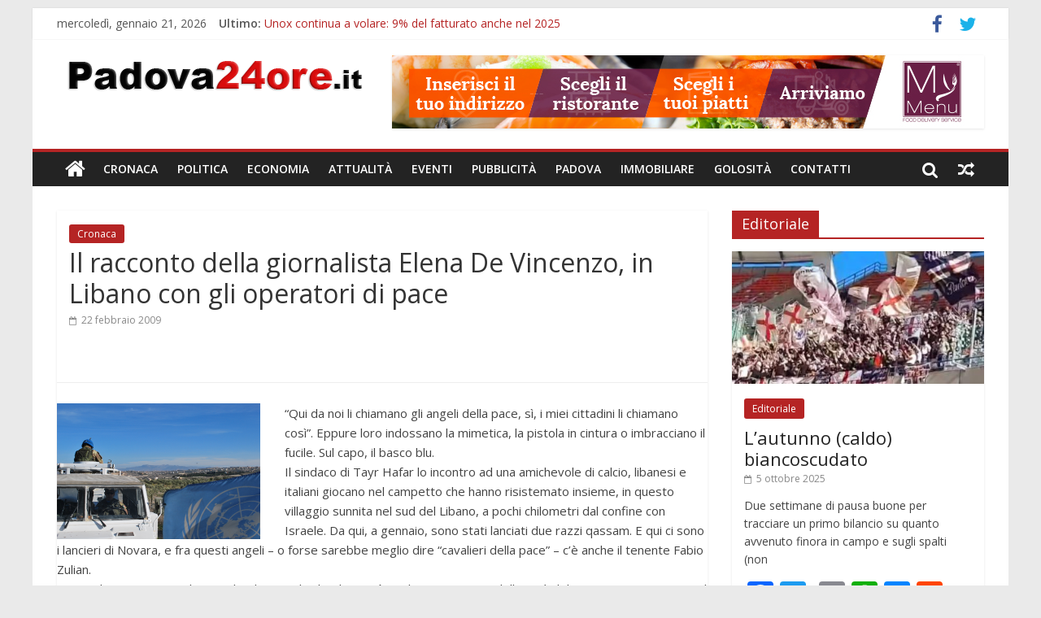

--- FILE ---
content_type: text/html; charset=UTF-8
request_url: https://www.padova24ore.it/il-racconto-della-giornalista-elena-de-vincenzo-in-libano-con-gli-operatori-di-pace/
body_size: 13290
content:
<!DOCTYPE html>
<html lang="it-IT" prefix="og: http://ogp.me/ns#">
<head>
<meta charset="UTF-8" />
<meta name="viewport" content="width=device-width, initial-scale=1">
<link rel="profile" href="https://gmpg.org/xfn/11" />
<link rel="pingback" href="https://www.padova24ore.it/xmlrpc.php" />
<meta name="ga-site-verification" content="LBPTxi33jjObT0TMJYGGIUl1" />
<title>Il racconto della giornalista Elena De Vincenzo, in Libano con gli operatori di pace - Padova24Ore</title>

<!-- This site is optimized with the Yoast SEO plugin v5.5.1 - https://yoast.com/wordpress/plugins/seo/ -->
<link rel="canonical" href="https://www.padova24ore.it/il-racconto-della-giornalista-elena-de-vincenzo-in-libano-con-gli-operatori-di-pace/" />
<meta property="og:locale" content="it_IT" />
<meta property="og:type" content="article" />
<meta property="og:title" content="Il racconto della giornalista Elena De Vincenzo, in Libano con gli operatori di pace - Padova24Ore" />
<meta property="og:description" content="“Qui da noi li chiamano gli angeli della pace, sì, i miei cittadini li chiamano così”. Eppure loro indossano la" />
<meta property="og:url" content="https://www.padova24ore.it/il-racconto-della-giornalista-elena-de-vincenzo-in-libano-con-gli-operatori-di-pace/" />
<meta property="og:site_name" content="Padova24Ore" />
<meta property="article:section" content="Cronaca" />
<meta property="article:published_time" content="2009-02-22T08:56:36+01:00" />
<meta property="og:image" content="https://www.padova24ore.it/wp-content/uploads/2008/12/brigata%20pozzuolo%20del%20friuli.jpg" />
<meta property="og:image:secure_url" content="https://www.padova24ore.it/wp-content/uploads/2008/12/brigata%20pozzuolo%20del%20friuli.jpg" />
<meta property="og:image:width" content="3872" />
<meta property="og:image:height" content="2592" />
<meta name="twitter:card" content="summary" />
<meta name="twitter:description" content="“Qui da noi li chiamano gli angeli della pace, sì, i miei cittadini li chiamano così”. Eppure loro indossano la" />
<meta name="twitter:title" content="Il racconto della giornalista Elena De Vincenzo, in Libano con gli operatori di pace - Padova24Ore" />
<meta name="twitter:image" content="https://www.padova24ore.it/wp-content/uploads/2008/12/brigata%20pozzuolo%20del%20friuli.jpg" />
<script type='application/ld+json'>{"@context":"http:\/\/schema.org","@type":"WebSite","@id":"#website","url":"https:\/\/www.padova24ore.it\/","name":"Padova24Ore","potentialAction":{"@type":"SearchAction","target":"https:\/\/www.padova24ore.it\/?s={search_term_string}","query-input":"required name=search_term_string"}}</script>
<!-- / Yoast SEO plugin. -->

<link rel='dns-prefetch' href='//fonts.googleapis.com' />
<link rel='dns-prefetch' href='//s.w.org' />
<link rel="alternate" type="application/rss+xml" title="Padova24Ore &raquo; Feed" href="https://www.padova24ore.it/feed/" />
		<script type="text/javascript">
			window._wpemojiSettings = {"baseUrl":"https:\/\/s.w.org\/images\/core\/emoji\/2.3\/72x72\/","ext":".png","svgUrl":"https:\/\/s.w.org\/images\/core\/emoji\/2.3\/svg\/","svgExt":".svg","source":{"concatemoji":"https:\/\/www.padova24ore.it\/wp-includes\/js\/wp-emoji-release.min.js?ver=4.8.2"}};
			!function(a,b,c){function d(a){var b,c,d,e,f=String.fromCharCode;if(!k||!k.fillText)return!1;switch(k.clearRect(0,0,j.width,j.height),k.textBaseline="top",k.font="600 32px Arial",a){case"flag":return k.fillText(f(55356,56826,55356,56819),0,0),b=j.toDataURL(),k.clearRect(0,0,j.width,j.height),k.fillText(f(55356,56826,8203,55356,56819),0,0),c=j.toDataURL(),b!==c&&(k.clearRect(0,0,j.width,j.height),k.fillText(f(55356,57332,56128,56423,56128,56418,56128,56421,56128,56430,56128,56423,56128,56447),0,0),b=j.toDataURL(),k.clearRect(0,0,j.width,j.height),k.fillText(f(55356,57332,8203,56128,56423,8203,56128,56418,8203,56128,56421,8203,56128,56430,8203,56128,56423,8203,56128,56447),0,0),c=j.toDataURL(),b!==c);case"emoji4":return k.fillText(f(55358,56794,8205,9794,65039),0,0),d=j.toDataURL(),k.clearRect(0,0,j.width,j.height),k.fillText(f(55358,56794,8203,9794,65039),0,0),e=j.toDataURL(),d!==e}return!1}function e(a){var c=b.createElement("script");c.src=a,c.defer=c.type="text/javascript",b.getElementsByTagName("head")[0].appendChild(c)}var f,g,h,i,j=b.createElement("canvas"),k=j.getContext&&j.getContext("2d");for(i=Array("flag","emoji4"),c.supports={everything:!0,everythingExceptFlag:!0},h=0;h<i.length;h++)c.supports[i[h]]=d(i[h]),c.supports.everything=c.supports.everything&&c.supports[i[h]],"flag"!==i[h]&&(c.supports.everythingExceptFlag=c.supports.everythingExceptFlag&&c.supports[i[h]]);c.supports.everythingExceptFlag=c.supports.everythingExceptFlag&&!c.supports.flag,c.DOMReady=!1,c.readyCallback=function(){c.DOMReady=!0},c.supports.everything||(g=function(){c.readyCallback()},b.addEventListener?(b.addEventListener("DOMContentLoaded",g,!1),a.addEventListener("load",g,!1)):(a.attachEvent("onload",g),b.attachEvent("onreadystatechange",function(){"complete"===b.readyState&&c.readyCallback()})),f=c.source||{},f.concatemoji?e(f.concatemoji):f.wpemoji&&f.twemoji&&(e(f.twemoji),e(f.wpemoji)))}(window,document,window._wpemojiSettings);
		</script>
		<style type="text/css">
img.wp-smiley,
img.emoji {
	display: inline !important;
	border: none !important;
	box-shadow: none !important;
	height: 1em !important;
	width: 1em !important;
	margin: 0 .07em !important;
	vertical-align: -0.1em !important;
	background: none !important;
	padding: 0 !important;
}
</style>
<link rel='stylesheet' id='contact-form-7-css'  href='https://www.padova24ore.it/wp-content/plugins/contact-form-7/includes/css/styles.css?ver=4.9' type='text/css' media='all' />
<link rel='stylesheet' id='gglcptch-css'  href='https://www.padova24ore.it/wp-content/plugins/google-captcha/css/gglcptch.css?ver=1.31' type='text/css' media='all' />
<link rel='stylesheet' id='colormag_google_fonts-css'  href='//fonts.googleapis.com/css?family=Open+Sans%3A400%2C600&#038;ver=4.8.2' type='text/css' media='all' />
<link rel='stylesheet' id='colormag_style-css'  href='https://www.padova24ore.it/wp-content/themes/colormag/style.css?ver=4.8.2' type='text/css' media='all' />
<link rel='stylesheet' id='colormag-fontawesome-css'  href='https://www.padova24ore.it/wp-content/themes/colormag/fontawesome/css/font-awesome.css?ver=4.2.1' type='text/css' media='all' />
<link rel='stylesheet' id='colormag-featured-image-popup-css-css'  href='https://www.padova24ore.it/wp-content/themes/colormag/js/magnific-popup/magnific-popup.css?ver=20150310' type='text/css' media='all' />
<link rel='stylesheet' id='A2A_SHARE_SAVE-css'  href='https://www.padova24ore.it/wp-content/plugins/add-to-any/addtoany.min.css?ver=1.14' type='text/css' media='all' />
<script type='text/javascript' src='https://www.padova24ore.it/wp-includes/js/jquery/jquery.js?ver=1.12.4'></script>
<script type='text/javascript' src='https://www.padova24ore.it/wp-includes/js/jquery/jquery-migrate.min.js?ver=1.4.1'></script>
<script type='text/javascript' src='https://www.padova24ore.it/wp-content/plugins/add-to-any/addtoany.min.js?ver=1.0'></script>
<script type='text/javascript' src='https://www.padova24ore.it/wp-content/themes/colormag/js/colormag-custom.js?ver=4.8.2'></script>
<!--[if lte IE 8]>
<script type='text/javascript' src='https://www.padova24ore.it/wp-content/themes/colormag/js/html5shiv.min.js?ver=4.8.2'></script>
<![endif]-->
<link rel='https://api.w.org/' href='https://www.padova24ore.it/wp-json/' />
<link rel="EditURI" type="application/rsd+xml" title="RSD" href="https://www.padova24ore.it/xmlrpc.php?rsd" />
<link rel="wlwmanifest" type="application/wlwmanifest+xml" href="https://www.padova24ore.it/wp-includes/wlwmanifest.xml" /> 
<meta name="generator" content="WordPress 4.8.2" />
<link rel='shortlink' href='https://www.padova24ore.it/?p=1226' />
<link rel="alternate" type="application/json+oembed" href="https://www.padova24ore.it/wp-json/oembed/1.0/embed?url=https%3A%2F%2Fwww.padova24ore.it%2Fil-racconto-della-giornalista-elena-de-vincenzo-in-libano-con-gli-operatori-di-pace%2F" />
<link rel="alternate" type="text/xml+oembed" href="https://www.padova24ore.it/wp-json/oembed/1.0/embed?url=https%3A%2F%2Fwww.padova24ore.it%2Fil-racconto-della-giornalista-elena-de-vincenzo-in-libano-con-gli-operatori-di-pace%2F&#038;format=xml" />

<script type="text/javascript">
var a2a_config=a2a_config||{};a2a_config.callbacks=a2a_config.callbacks||[];a2a_config.templates=a2a_config.templates||{};a2a_localize = {
	Share: "Condividi",
	Save: "Salva",
	Subscribe: "Abbonati",
	Email: "Email",
	Bookmark: "Segnalibro",
	ShowAll: "espandi",
	ShowLess: "comprimi",
	FindServices: "Trova servizi",
	FindAnyServiceToAddTo: "Trova subito un servizio da aggiungere",
	PoweredBy: "Fornito da",
	ShareViaEmail: "Share via email",
	SubscribeViaEmail: "Subscribe via email",
	BookmarkInYourBrowser: "Aggiungi ai segnalibri",
	BookmarkInstructions: "Press Ctrl+D or \u2318+D to bookmark this page",
	AddToYourFavorites: "Aggiungi ai favoriti",
	SendFromWebOrProgram: "Send from any email address or email program",
	EmailProgram: "Email program",
	More: "More&#8230;"
};

</script>
<script type="text/javascript" src="https://static.addtoany.com/menu/page.js" async="async"></script>
<meta name="generator" content="Powered by Visual Composer - drag and drop page builder for WordPress."/>
<!--[if lte IE 9]><link rel="stylesheet" type="text/css" href="https://www.padova24ore.it/wp-content/plugins/js_composer/assets/css/vc_lte_ie9.min.css" media="screen"><![endif]--><!-- Padova24Ore Internal Styles --><style type="text/css"> .colormag-button,blockquote,button,input[type=reset],input[type=button],input[type=submit]{background-color:#b52424}#site-title a,.next a:hover,.previous a:hover,.social-links i.fa:hover,a{color:#b52424}.fa.search-top:hover{background-color:#b52424}#site-navigation{border-top:4px solid #b52424}.home-icon.front_page_on,.main-navigation a:hover,.main-navigation ul li ul li a:hover,.main-navigation ul li ul li:hover>a,.main-navigation ul li.current-menu-ancestor>a,.main-navigation ul li.current-menu-item ul li a:hover,.main-navigation ul li.current-menu-item>a,.main-navigation ul li.current_page_ancestor>a,.main-navigation ul li.current_page_item>a,.main-navigation ul li:hover>a,.main-small-navigation li a:hover,.site-header .menu-toggle:hover{background-color:#b52424}.main-small-navigation .current-menu-item>a,.main-small-navigation .current_page_item>a{background:#b52424}.promo-button-area a:hover{border:2px solid #b52424;background-color:#b52424}#content .wp-pagenavi .current,#content .wp-pagenavi a:hover,.format-link .entry-content a,.pagination span{background-color:#b52424}.pagination a span:hover{color:#b52424;border-color:#b52424}#content .comments-area a.comment-edit-link:hover,#content .comments-area a.comment-permalink:hover,#content .comments-area article header cite a:hover,.comments-area .comment-author-link a:hover{color:#b52424}.comments-area .comment-author-link span{background-color:#b52424}.comment .comment-reply-link:hover,.nav-next a,.nav-previous a{color:#b52424}#secondary .widget-title{border-bottom:2px solid #b52424}#secondary .widget-title span{background-color:#b52424}.footer-widgets-area .widget-title{border-bottom:2px solid #b52424}.footer-widgets-area .widget-title span{background-color:#b52424}.footer-widgets-area a:hover{color:#b52424}.advertisement_above_footer .widget-title{border-bottom:2px solid #b52424}.advertisement_above_footer .widget-title span{background-color:#b52424}a#scroll-up i{color:#b52424}.page-header .page-title{border-bottom:2px solid #b52424}#content .post .article-content .above-entry-meta .cat-links a,.page-header .page-title span{background-color:#b52424}#content .post .article-content .entry-title a:hover,.entry-meta .byline i,.entry-meta .cat-links i,.entry-meta a,.post .entry-title a:hover,.search .entry-title a:hover{color:#b52424}.entry-meta .post-format i{background-color:#b52424}.entry-meta .comments-link a:hover,.entry-meta .edit-link a:hover,.entry-meta .posted-on a:hover,.entry-meta .tag-links a:hover,.single #content .tags a:hover{color:#b52424}.more-link,.no-post-thumbnail{background-color:#b52424}.post-box .entry-meta .cat-links a:hover,.post-box .entry-meta .posted-on a:hover,.post.post-box .entry-title a:hover{color:#b52424}.widget_featured_slider .slide-content .above-entry-meta .cat-links a{background-color:#b52424}.widget_featured_slider .slide-content .below-entry-meta .byline a:hover,.widget_featured_slider .slide-content .below-entry-meta .comments a:hover,.widget_featured_slider .slide-content .below-entry-meta .posted-on a:hover,.widget_featured_slider .slide-content .entry-title a:hover{color:#b52424}.widget_highlighted_posts .article-content .above-entry-meta .cat-links a{background-color:#b52424}.byline a:hover,.comments a:hover,.edit-link a:hover,.posted-on a:hover,.tag-links a:hover,.widget_highlighted_posts .article-content .below-entry-meta .byline a:hover,.widget_highlighted_posts .article-content .below-entry-meta .comments a:hover,.widget_highlighted_posts .article-content .below-entry-meta .posted-on a:hover,.widget_highlighted_posts .article-content .entry-title a:hover{color:#b52424}.widget_featured_posts .article-content .above-entry-meta .cat-links a{background-color:#b52424}.widget_featured_posts .article-content .entry-title a:hover{color:#b52424}.widget_featured_posts .widget-title{border-bottom:2px solid #b52424}.widget_featured_posts .widget-title span{background-color:#b52424}.related-posts-main-title .fa,.single-related-posts .article-content .entry-title a:hover{color:#b52424}@media (max-width: 768px) {.better-responsive-menu .sub-toggle{background-color:#970606}}</style>
<noscript><style type="text/css"> .wpb_animate_when_almost_visible { opacity: 1; }</style></noscript>
<script type='text/javascript'>var _gaq=_gaq||[];_gaq.push(['_setAccount','UA-5971944-1']);_gaq.push(['_trackPageview']);(function(){var ga=document.createElement('script');ga.type='text/javascript';ga.async=true;ga.src=('https:'==document.location.protocol?'https://ssl':'http://www')+'.google-analytics.com/ga.js';var s=document.getElementsByTagName('script')[0];s.parentNode.insertBefore(ga,s);})();</script>
<link href="/favicon.ico" rel="shortcut icon" type="image/vnd.microsoft.icon"/>
</head>

<body class="post-template-default single single-post postid-1226 single-format-standard wp-custom-logo  wpb-js-composer js-comp-ver-5.2.1 vc_responsive">
<div id="page" class="hfeed site">
		<header id="masthead" class="site-header clearfix">
		<div id="header-text-nav-container" class="clearfix">
                     <div class="news-bar">
               <div class="inner-wrap clearfix">
                  	<div class="date-in-header">
		mercoledì, gennaio 21, 2026	</div>

                     <div class="breaking-news">
      <strong class="breaking-news-latest">Ultimo:</strong>
      <ul class="newsticker">
               <li>
            <a href="https://www.padova24ore.it/unox-continua-volare-9-del-fatturato-anche-nel-2025/" title="Unox continua a volare: 9% del fatturato anche nel 2025">Unox continua a volare: 9% del fatturato anche nel 2025</a>
         </li>
               <li>
            <a href="https://www.padova24ore.it/si-sta-spostando-mercato-dellintrattenimento-digitale-nel-2026/" title="Dove si sta spostando il mercato dell’intrattenimento digitale nel 2026">Dove si sta spostando il mercato dell’intrattenimento digitale nel 2026</a>
         </li>
               <li>
            <a href="https://www.padova24ore.it/leccellenza-chirurgica-padova-anche-nel-2025-70mila-atti-chirurgici-un-anno/" title="L&#8217;eccellenza chirurgica è a Padova anche nel 2025: 70mila atti chirurgici in un anno">L&#8217;eccellenza chirurgica è a Padova anche nel 2025: 70mila atti chirurgici in un anno</a>
         </li>
               <li>
            <a href="https://www.padova24ore.it/le-village-by-ca-triveneto-lancia-la-call-le-start-innovative/" title="Le Village by CA Triveneto lancia la call per le start up innovative">Le Village by CA Triveneto lancia la call per le start up innovative</a>
         </li>
               <li>
            <a href="https://www.padova24ore.it/zucchetti-sbarca-al-sigep-world-rimini-prodotti-mettere-turbo-al-settore-ristorazione/" title="Zucchetti sbarca al SIGEP WORLD di Rimini con i prodotti per mettere il turbo al settore ristorazione">Zucchetti sbarca al SIGEP WORLD di Rimini con i prodotti per mettere il turbo al settore ristorazione</a>
         </li>
            </ul>
   </div>
   
                  	<div class="social-links clearfix">
		<ul>
		<li><a href="https://www.facebook.com/padova24ore/" target="_blank"><i class="fa fa-facebook"></i></a></li><li><a href="https://twitter.com/Padova24ore" ><i class="fa fa-twitter"></i></a></li>		</ul>
	</div><!-- .social-links -->
	               </div>
            </div>
         
			
			<div class="inner-wrap">

				<div id="header-text-nav-wrap" class="clearfix">
					<div id="header-left-section">
													<div id="header-logo-image">
								
								<a href="https://www.padova24ore.it/" class="custom-logo-link" rel="home" itemprop="url"><img width="390" height="50" src="https://www.padova24ore.it/wp-content/uploads/2017/09/cropped-logo.png" class="custom-logo" alt="Padova24Ore" itemprop="logo" srcset="https://www.padova24ore.it/wp-content/uploads/2017/09/cropped-logo.png 390w, https://www.padova24ore.it/wp-content/uploads/2017/09/cropped-logo-300x38.png 300w" sizes="(max-width: 390px) 100vw, 390px" /></a>							</div><!-- #header-logo-image -->
												<div id="header-text" class="screen-reader-text">
                                             <h3 id="site-title">
                           <a href="https://www.padova24ore.it/" title="Padova24Ore" rel="home">Padova24Ore</a>
                        </h3>
                     							                        <p id="site-description">Padova24Ore</p>
                     <!-- #site-description -->
						</div><!-- #header-text -->
					</div><!-- #header-left-section -->
					<div id="header-right-section">
												<div id="header-right-sidebar" class="clearfix">
						<aside id="colormag_728x90_advertisement_widget-6" class="widget widget_728x90_advertisement clearfix">
      <div class="advertisement_728x90">
         <div class="advertisement-content"><a href="https://www.mymenu.it/?utm_source=padova24ore&utm_medium=banner&utm_campaign=branding_24ore" class="single_ad_728x90" target="_blank" rel="nofollow">
                                    <img src="https://www.padova24ore.it/wp-content/uploads/2017/09/728X90.jpg" width="728" height="90" alt="">
                           </a></div>      </div>
      </aside>						</div>
									    	</div><!-- #header-right-section -->

			   </div><!-- #header-text-nav-wrap -->

			</div><!-- .inner-wrap -->

			
			<nav id="site-navigation" class="main-navigation clearfix" role="navigation">
				<div class="inner-wrap clearfix">
					                  <div class="home-icon">
                     <a href="https://www.padova24ore.it/" title="Padova24Ore"><i class="fa fa-home"></i></a>
                  </div>
                                 <h4 class="menu-toggle"></h4>
               <div class="menu-primary-container"><ul id="menu-primary" class="menu"><li id="menu-item-16132" class="menu-item menu-item-type-taxonomy menu-item-object-category current-post-ancestor current-menu-parent current-post-parent menu-item-16132"><a href="https://www.padova24ore.it/category/cronaca/">Cronaca</a></li>
<li id="menu-item-16133" class="menu-item menu-item-type-taxonomy menu-item-object-category menu-item-16133"><a href="https://www.padova24ore.it/category/politica/">Politica</a></li>
<li id="menu-item-16134" class="menu-item menu-item-type-taxonomy menu-item-object-category menu-item-16134"><a href="https://www.padova24ore.it/category/economia/">Economia</a></li>
<li id="menu-item-16135" class="menu-item menu-item-type-taxonomy menu-item-object-category menu-item-16135"><a href="https://www.padova24ore.it/category/attualita/">Attualità</a></li>
<li id="menu-item-16136" class="menu-item menu-item-type-taxonomy menu-item-object-category menu-item-16136"><a href="https://www.padova24ore.it/category/eventi/">Eventi</a></li>
<li id="menu-item-16137" class="menu-item menu-item-type-taxonomy menu-item-object-category menu-item-16137"><a href="https://www.padova24ore.it/category/pubblicita/">Pubblicità</a></li>
<li id="menu-item-16138" class="menu-item menu-item-type-taxonomy menu-item-object-category menu-item-16138"><a href="https://www.padova24ore.it/category/succede-a-padova/">Padova</a></li>
<li id="menu-item-16139" class="menu-item menu-item-type-taxonomy menu-item-object-category menu-item-16139"><a href="https://www.padova24ore.it/category/immobiliare/">Immobiliare</a></li>
<li id="menu-item-16140" class="menu-item menu-item-type-taxonomy menu-item-object-category menu-item-16140"><a href="https://www.padova24ore.it/category/golosita/">Golosità</a></li>
<li id="menu-item-16148" class="menu-item menu-item-type-post_type menu-item-object-page menu-item-16148"><a href="https://www.padova24ore.it/contatti/">Contatti</a></li>
</ul></div>                                    <div class="random-post">
               <a href="https://www.padova24ore.it/chirurgia-ortopedica-e-riabilitazione-d-eccellenza-a-villa-maria-di-padova-esperti-in-visita-dalla-russia-per-una-collaborazione-internazionale/" title="Leggi un articolo casuale"><i class="fa fa-random"></i></a>
         </div>
                                                   <i class="fa fa-search search-top"></i>
                  <div class="search-form-top">
                     <form action="https://www.padova24ore.it/" class="search-form searchform clearfix" method="get">
   <div class="search-wrap">
      <input type="text" placeholder="Cerca" class="s field" name="s">
      <button class="search-icon" type="submit"></button>
   </div>
</form><!-- .searchform -->                  </div>
               				</div>
			</nav>

		</div><!-- #header-text-nav-container -->

		
	</header>
			<div id="main" class="clearfix">
		<div class="inner-wrap clearfix">
	
	<div id="primary">
		<div id="content" class="clearfix">

			
				
<article id="post-1226" class="post-1226 post type-post status-publish format-standard has-post-thumbnail hentry category-cronaca">
		
	
	<div class="article-content clearfix">

	   	
	   <div class="above-entry-meta"><span class="cat-links"><a href="https://www.padova24ore.it/category/cronaca/"  rel="category tag">Cronaca</a>&nbsp;</span></div>	
	        <header class="entry-header">
		   		<h1 class="entry-title">
		   			Il racconto della giornalista Elena De Vincenzo, in Libano con gli operatori di pace		   		</h1>
		   	</header>
	   	<div class="below-entry-meta">
      <span class="posted-on"><a href="https://www.padova24ore.it/il-racconto-della-giornalista-elena-de-vincenzo-in-libano-con-gli-operatori-di-pace/" title="8:56" rel="bookmark"><i class="fa fa-calendar-o"></i> <time class="entry-date published" datetime="2009-02-22T08:56:36+00:00">22 febbraio 2009</time></a></span>


      </div>	</div>
	
      
   		   
		<div class="clearfix" style="border-top: 1px solid #eee; margin-top: 30px;">
			&nbsp;
		</div>
   	

   	<div class="entry-content clearfix">
   		<p><img class="caption alignleft size-full wp-image-761" src="https://www.padova24ore.it/wp-content/uploads/2008/12/brigata%20pozzuolo%20del%20friuli.jpg" border="0" width="250" align="left" />“Qui da noi li chiamano gli angeli della pace, sì, i miei cittadini li chiamano così”. Eppure loro indossano la mimetica, la pistola in cintura o imbracciano il fucile. Sul capo, il basco blu. <br />Il sindaco di Tayr Hafar lo incontro ad una amichevole di calcio, libanesi e italiani giocano nel campetto che hanno risistemato insieme, in questo villaggio sunnita nel sud del Libano, a pochi chilometri dal confine con Israele. Da qui, a gennaio, sono stati lanciati due razzi qassam. E qui ci sono i lancieri di Novara, e fra questi angeli – o forse sarebbe meglio dire “cavalieri della pace” – c’è anche il tenente Fabio Zulian. <br />“De Padova”, mi risponde sorridendo quando chiedo se c’è qualcuno originario della città del Santo. L’esercitazione al poligono è finita, si può parlare. Fabio Zulian qui in Libano è direttore dello sgombero, deve accertarsi che quando si spara non ci sia nessun pericolo. “Fino ad ora è andato tutto bene, non si sono mai verificate situazioni a rischio”.<br />Guardando verso il poligono, a destra c’è Israele, lì, a pochi chilometri, dietro c’è l’azzurro del Mediterraneo. <br />Lungo le strade libanesi vecchi cannoni puntano verso lo stato confinante.<br />I lancieri sono custodi di un equilibrio sottile, garanti dell’imparzialità: Libano e Israele devono rispettare “i patti”. La tensione, lì al confine, la si avverte anche se sembra tutto tranquillo, anche se ancora – succederà 24 ore dopo &#8211; non sono stati lanciati razzi da un campo di banane lungo la cluster road (la strada delle mine); la tensione, lì al confine, passa fra le dita, nello spazio fra il pulsante rec della telecamera e la pelle; la si avverte se c’è il sole, se piove, se il cielo sembra incupirsi e poi invece esplode con la luce di un sole caldo e accecante.<br />“Il rientro dalla mia famiglia – mi spiega Fabio – è bellissimo, ma anche un po’ difficile, nel senso che devo come riadattarmi. E’ difficile anche per chi mi sta accanto, la missione la fa anche mia moglie.” Fabio ha 26 anni, ed è alla sua seconda esperienza in Libano, la prima nel 2006. “Quando sono tornato in Libano, alla fine di ottobre, ho subito notato che c’è molta meno distruzione; i libanesi sono un popolo intraprendente, e beh, sì, in questo mi ricordano un po’ i veneti, non se ne stanno certo con le mani in mano. Molti si sono ricostruiti la loro casa, lavoratori, come noi veneti”. Nelle sue parole c’è una punta di dolce orgoglio.<br />“Adesso ci sono dei veri e propri rapporti con la popolazione, spesso ci ringraziano.” <br />Il sindaco di Tayr Hafar magari faceva un po’ “il politico”, magari esagerava definendo i lancieri “angeli di pace”.. magari no.<br />Il contatto umano, i buoni rapporti con la popolazione, sono da sempre una caratteristica del nostro esercito. Una caratteristica che qui nel sector west del Libano del sud sembra esprimersi con chiarezza.<br />“Cosa ti porterai nel cuore quando tornerai in Veneto?”, chiedo a Fabio. “Beh, a casa mi porto i paesaggi del Libano, il mare.. eh, è bellissimo, da noi non è proprio così.. anche se da noi ci sono tantissime cose stupende che mi mancano.. E poi sì, sicuramente, quello che mi resterà sarà il rapporto positivo con la gente, il rapporto di fiducia che si è creato con i locali.”<br />Magari il sindaco di Tayr ha esagerato.. magari no.</p>
<p><a class="caption" href="http://www.youreporter.it/video_Razzi_su_Israele_reportage_esclusivo" target="_blank">Guarda il video di una operazione di bonifica da razzi sparati contro Israele</a></p>
<div class="addtoany_share_save_container addtoany_content_bottom"><div class="a2a_kit a2a_kit_size_32 addtoany_list" data-a2a-url="https://www.padova24ore.it/il-racconto-della-giornalista-elena-de-vincenzo-in-libano-con-gli-operatori-di-pace/" data-a2a-title="Il racconto della giornalista Elena De Vincenzo, in Libano con gli operatori di pace"><a class="a2a_button_facebook" href="https://www.addtoany.com/add_to/facebook?linkurl=https%3A%2F%2Fwww.padova24ore.it%2Fil-racconto-della-giornalista-elena-de-vincenzo-in-libano-con-gli-operatori-di-pace%2F&amp;linkname=Il%20racconto%20della%20giornalista%20Elena%20De%20Vincenzo%2C%20in%20Libano%20con%20gli%20operatori%20di%20pace" title="Facebook" rel="nofollow noopener" target="_blank"></a><a class="a2a_button_twitter" href="https://www.addtoany.com/add_to/twitter?linkurl=https%3A%2F%2Fwww.padova24ore.it%2Fil-racconto-della-giornalista-elena-de-vincenzo-in-libano-con-gli-operatori-di-pace%2F&amp;linkname=Il%20racconto%20della%20giornalista%20Elena%20De%20Vincenzo%2C%20in%20Libano%20con%20gli%20operatori%20di%20pace" title="Twitter" rel="nofollow noopener" target="_blank"></a><a class="a2a_button_google_plus" href="https://www.addtoany.com/add_to/google_plus?linkurl=https%3A%2F%2Fwww.padova24ore.it%2Fil-racconto-della-giornalista-elena-de-vincenzo-in-libano-con-gli-operatori-di-pace%2F&amp;linkname=Il%20racconto%20della%20giornalista%20Elena%20De%20Vincenzo%2C%20in%20Libano%20con%20gli%20operatori%20di%20pace" title="Google+" rel="nofollow noopener" target="_blank"></a><a class="a2a_button_email" href="https://www.addtoany.com/add_to/email?linkurl=https%3A%2F%2Fwww.padova24ore.it%2Fil-racconto-della-giornalista-elena-de-vincenzo-in-libano-con-gli-operatori-di-pace%2F&amp;linkname=Il%20racconto%20della%20giornalista%20Elena%20De%20Vincenzo%2C%20in%20Libano%20con%20gli%20operatori%20di%20pace" title="Email" rel="nofollow noopener" target="_blank"></a><a class="a2a_button_whatsapp" href="https://www.addtoany.com/add_to/whatsapp?linkurl=https%3A%2F%2Fwww.padova24ore.it%2Fil-racconto-della-giornalista-elena-de-vincenzo-in-libano-con-gli-operatori-di-pace%2F&amp;linkname=Il%20racconto%20della%20giornalista%20Elena%20De%20Vincenzo%2C%20in%20Libano%20con%20gli%20operatori%20di%20pace" title="WhatsApp" rel="nofollow noopener" target="_blank"></a><a class="a2a_button_facebook_messenger" href="https://www.addtoany.com/add_to/facebook_messenger?linkurl=https%3A%2F%2Fwww.padova24ore.it%2Fil-racconto-della-giornalista-elena-de-vincenzo-in-libano-con-gli-operatori-di-pace%2F&amp;linkname=Il%20racconto%20della%20giornalista%20Elena%20De%20Vincenzo%2C%20in%20Libano%20con%20gli%20operatori%20di%20pace" title="Facebook Messenger" rel="nofollow noopener" target="_blank"></a><a class="a2a_button_reddit" href="https://www.addtoany.com/add_to/reddit?linkurl=https%3A%2F%2Fwww.padova24ore.it%2Fil-racconto-della-giornalista-elena-de-vincenzo-in-libano-con-gli-operatori-di-pace%2F&amp;linkname=Il%20racconto%20della%20giornalista%20Elena%20De%20Vincenzo%2C%20in%20Libano%20con%20gli%20operatori%20di%20pace" title="Reddit" rel="nofollow noopener" target="_blank"></a><a class="a2a_button_linkedin" href="https://www.addtoany.com/add_to/linkedin?linkurl=https%3A%2F%2Fwww.padova24ore.it%2Fil-racconto-della-giornalista-elena-de-vincenzo-in-libano-con-gli-operatori-di-pace%2F&amp;linkname=Il%20racconto%20della%20giornalista%20Elena%20De%20Vincenzo%2C%20in%20Libano%20con%20gli%20operatori%20di%20pace" title="LinkedIn" rel="nofollow noopener" target="_blank"></a><a class="a2a_dd addtoany_share_save" href="https://www.addtoany.com/share"></a></div></div>   	</div>


	</article>
			
		</div><!-- #content -->

      
		<ul class="default-wp-page clearfix">
			<li class="previous"><a href="https://www.padova24ore.it/la-famiglia-squarise-chiede-aiuto-allo-stato-per-il-processo-contro-qel-gordoq/" rel="prev"><span class="meta-nav">&larr;</span> La famiglia Squarise chiede aiuto allo Stato per il processo contro &#8220;el gordo&#8221;</a></li>
			<li class="next"><a href="https://www.padova24ore.it/tempo-di-essere-madri-raccolta-firme-oggi-a-padova/" rel="next">Tempo di essere madri. Raccolta firme oggi a Padova <span class="meta-nav">&rarr;</span></a></li>
		</ul>
	
      
      

<h4 class="related-posts-main-title"><i class="fa fa-thumbs-up"></i><span>Potrebbe anche interessarti</span></h4>

<div class="related-posts clearfix">

      <div class="single-related-posts">

               <div class="related-posts-thumbnail">
            <a href="https://www.padova24ore.it/debiti-qpensiamo-a-tutto-noiq-e-gli-fanno-firmare-20mila-euro-di-cambiali/" title="Debiti? &#8220;Pensiamo a tutto noi&#8221; e gli fanno firmare 20mila euro di cambiali">
               <img width="390" height="205" src="https://www.padova24ore.it/wp-content/uploads/2012/11/federcontribuenti agenzia debiti2-390x205.jpg" class="attachment-colormag-featured-post-medium size-colormag-featured-post-medium wp-post-image" alt="" />            </a>
         </div>
      
      <div class="article-content">

         <h3 class="entry-title">
            <a href="https://www.padova24ore.it/debiti-qpensiamo-a-tutto-noiq-e-gli-fanno-firmare-20mila-euro-di-cambiali/" rel="bookmark" title="Debiti? &#8220;Pensiamo a tutto noi&#8221; e gli fanno firmare 20mila euro di cambiali">Debiti? &#8220;Pensiamo a tutto noi&#8221; e gli fanno firmare 20mila euro di cambiali</a>
         </h3><!--/.post-title-->

         <div class="below-entry-meta">
            <span class="posted-on"><a href="https://www.padova24ore.it/debiti-qpensiamo-a-tutto-noiq-e-gli-fanno-firmare-20mila-euro-di-cambiali/" title="15:06" rel="bookmark"><i class="fa fa-calendar-o"></i> <time class="entry-date published" datetime="2012-11-22T15:06:17+00:00">22 novembre 2012</time></a></span>           
         </div>

      </div>

   </div><!--/.related-->
      <div class="single-related-posts">

               <div class="related-posts-thumbnail">
            <a href="https://www.padova24ore.it/elezioni-politiche-2018-alle-19-affluenza-poco-superiore-al-60-code-macchia-leopardo-ai-seggi/" title="Elezioni politiche 2018: alle 19 affluenza di poco superiore al 60%. Code a macchia di leopardo ai seggi">
               <img width="390" height="205" src="https://www.padova24ore.it/wp-content/uploads/2017/10/voto_morti-390x205.jpg" class="attachment-colormag-featured-post-medium size-colormag-featured-post-medium wp-post-image" alt="" />            </a>
         </div>
      
      <div class="article-content">

         <h3 class="entry-title">
            <a href="https://www.padova24ore.it/elezioni-politiche-2018-alle-19-affluenza-poco-superiore-al-60-code-macchia-leopardo-ai-seggi/" rel="bookmark" title="Elezioni politiche 2018: alle 19 affluenza di poco superiore al 60%. Code a macchia di leopardo ai seggi">Elezioni politiche 2018: alle 19 affluenza di poco superiore al 60%. Code a macchia di leopardo ai seggi</a>
         </h3><!--/.post-title-->

         <div class="below-entry-meta">
            <span class="posted-on"><a href="https://www.padova24ore.it/elezioni-politiche-2018-alle-19-affluenza-poco-superiore-al-60-code-macchia-leopardo-ai-seggi/" title="19:15" rel="bookmark"><i class="fa fa-calendar-o"></i> <time class="entry-date published" datetime="2018-03-04T19:15:53+00:00">4 marzo 2018</time></a></span>           
         </div>

      </div>

   </div><!--/.related-->
      <div class="single-related-posts">

               <div class="related-posts-thumbnail">
            <a href="https://www.padova24ore.it/nuovo-centro-commerciale-a-due-carrare-ovvero-si-fa-presto-a-dire-no-a-tutto-quando-sei-un-pensionato-d-oro-e-la-nostalgia-del-filo-in-stalla-ti-viene-alla-guida-del-suv-full-optional/" title="Nuovo centro commerciale a Due Carrare: ovvero si fa presto a dire no a tutto quando sei un pensionato d&#8217;oro (e la nostalgia del filò in stalla ti viene alla guida del Suv full optional)">
               <img width="390" height="205" src="https://www.padova24ore.it/wp-content/uploads/2017/08/centro_commerciale_due_carrare_convegno-390x205.jpg" class="attachment-colormag-featured-post-medium size-colormag-featured-post-medium wp-post-image" alt="" />            </a>
         </div>
      
      <div class="article-content">

         <h3 class="entry-title">
            <a href="https://www.padova24ore.it/nuovo-centro-commerciale-a-due-carrare-ovvero-si-fa-presto-a-dire-no-a-tutto-quando-sei-un-pensionato-d-oro-e-la-nostalgia-del-filo-in-stalla-ti-viene-alla-guida-del-suv-full-optional/" rel="bookmark" title="Nuovo centro commerciale a Due Carrare: ovvero si fa presto a dire no a tutto quando sei un pensionato d&#8217;oro (e la nostalgia del filò in stalla ti viene alla guida del Suv full optional)">Nuovo centro commerciale a Due Carrare: ovvero si fa presto a dire no a tutto quando sei un pensionato d&#8217;oro (e la nostalgia del filò in stalla ti viene alla guida del Suv full optional)</a>
         </h3><!--/.post-title-->

         <div class="below-entry-meta">
            <span class="posted-on"><a href="https://www.padova24ore.it/nuovo-centro-commerciale-a-due-carrare-ovvero-si-fa-presto-a-dire-no-a-tutto-quando-sei-un-pensionato-d-oro-e-la-nostalgia-del-filo-in-stalla-ti-viene-alla-guida-del-suv-full-optional/" title="16:47" rel="bookmark"><i class="fa fa-calendar-o"></i> <time class="entry-date published" datetime="2017-08-25T16:47:32+00:00">25 agosto 2017</time></a></span>           
         </div>

      </div>

   </div><!--/.related-->
   
</div><!--/.post-related-->


      
	</div><!-- #primary -->

	
<div id="secondary">
			
		<aside id="colormag_featured_posts_vertical_widget-1" class="widget widget_featured_posts widget_featured_posts_vertical widget_featured_meta clearfix">      <h3 class="widget-title" style="border-bottom-color:;"><span style="background-color:;">Editoriale</span></h3>                                 <div class="first-post">               <div class="single-article clearfix">
                  <figure><a href="https://www.padova24ore.it/lautunno-caldo-biancoscudato/" title="L&#8217;autunno (caldo) biancoscudato"><img width="390" height="205" src="https://www.padova24ore.it/wp-content/uploads/2025/10/biancoscudati-bari-390x205.jpg" class="attachment-colormag-featured-post-medium size-colormag-featured-post-medium wp-post-image" alt="L&#8217;autunno (caldo) biancoscudato" title="L&#8217;autunno (caldo) biancoscudato" /></a></figure>                  <div class="article-content">
                     <div class="above-entry-meta"><span class="cat-links"><a href="https://www.padova24ore.it/category/editoriale/"  rel="category tag">Editoriale</a>&nbsp;</span></div>                     <h3 class="entry-title">
                        <a href="https://www.padova24ore.it/lautunno-caldo-biancoscudato/" title="L&#8217;autunno (caldo) biancoscudato">L&#8217;autunno (caldo) biancoscudato</a>
                     </h3>
                     <div class="below-entry-meta">
                        <span class="posted-on"><a href="https://www.padova24ore.it/lautunno-caldo-biancoscudato/" title="17:52" rel="bookmark"><i class="fa fa-calendar-o"></i> <time class="entry-date published" datetime="2025-10-05T17:52:57+00:00">5 ottobre 2025</time></a></span>                     </div>
                                          <div class="entry-content">
                        <p>Due settimane di pausa buone per tracciare un primo bilancio su quanto avvenuto finora in campo e sugli spalti (non</p>
<div class="addtoany_share_save_container addtoany_content_bottom"><div class="a2a_kit a2a_kit_size_32 addtoany_list" data-a2a-url="https://www.padova24ore.it/lautunno-caldo-biancoscudato/" data-a2a-title="L’autunno (caldo) biancoscudato"><a class="a2a_button_facebook" href="https://www.addtoany.com/add_to/facebook?linkurl=https%3A%2F%2Fwww.padova24ore.it%2Flautunno-caldo-biancoscudato%2F&amp;linkname=L%E2%80%99autunno%20%28caldo%29%20biancoscudato" title="Facebook" rel="nofollow noopener" target="_blank"></a><a class="a2a_button_twitter" href="https://www.addtoany.com/add_to/twitter?linkurl=https%3A%2F%2Fwww.padova24ore.it%2Flautunno-caldo-biancoscudato%2F&amp;linkname=L%E2%80%99autunno%20%28caldo%29%20biancoscudato" title="Twitter" rel="nofollow noopener" target="_blank"></a><a class="a2a_button_google_plus" href="https://www.addtoany.com/add_to/google_plus?linkurl=https%3A%2F%2Fwww.padova24ore.it%2Flautunno-caldo-biancoscudato%2F&amp;linkname=L%E2%80%99autunno%20%28caldo%29%20biancoscudato" title="Google+" rel="nofollow noopener" target="_blank"></a><a class="a2a_button_email" href="https://www.addtoany.com/add_to/email?linkurl=https%3A%2F%2Fwww.padova24ore.it%2Flautunno-caldo-biancoscudato%2F&amp;linkname=L%E2%80%99autunno%20%28caldo%29%20biancoscudato" title="Email" rel="nofollow noopener" target="_blank"></a><a class="a2a_button_whatsapp" href="https://www.addtoany.com/add_to/whatsapp?linkurl=https%3A%2F%2Fwww.padova24ore.it%2Flautunno-caldo-biancoscudato%2F&amp;linkname=L%E2%80%99autunno%20%28caldo%29%20biancoscudato" title="WhatsApp" rel="nofollow noopener" target="_blank"></a><a class="a2a_button_facebook_messenger" href="https://www.addtoany.com/add_to/facebook_messenger?linkurl=https%3A%2F%2Fwww.padova24ore.it%2Flautunno-caldo-biancoscudato%2F&amp;linkname=L%E2%80%99autunno%20%28caldo%29%20biancoscudato" title="Facebook Messenger" rel="nofollow noopener" target="_blank"></a><a class="a2a_button_reddit" href="https://www.addtoany.com/add_to/reddit?linkurl=https%3A%2F%2Fwww.padova24ore.it%2Flautunno-caldo-biancoscudato%2F&amp;linkname=L%E2%80%99autunno%20%28caldo%29%20biancoscudato" title="Reddit" rel="nofollow noopener" target="_blank"></a><a class="a2a_button_linkedin" href="https://www.addtoany.com/add_to/linkedin?linkurl=https%3A%2F%2Fwww.padova24ore.it%2Flautunno-caldo-biancoscudato%2F&amp;linkname=L%E2%80%99autunno%20%28caldo%29%20biancoscudato" title="LinkedIn" rel="nofollow noopener" target="_blank"></a><a class="a2a_dd addtoany_share_save" href="https://www.addtoany.com/share"></a></div></div>                     </div>
                                       </div>

               </div>
            </div>                                 <div class="following-post">               <div class="single-article clearfix">
                  <figure><a href="https://www.padova24ore.it/dal-saleri-al-castellani-quattro-mesi-speranze-silenzi-un-mercato-indecifrabile-forza-padova-davide-dattino/" title="Dal Saleri al Castellani: quattro mesi di speranze, silenzi e un mercato indecifrabile. Il Forza Padova di Davide D&#8217;Attino"><img width="130" height="90" src="https://www.padova24ore.it/wp-content/uploads/2025/08/padova-servizio-chiavi-130x90.jpg" class="attachment-colormag-featured-post-small size-colormag-featured-post-small wp-post-image" alt="Dal Saleri al Castellani: quattro mesi di speranze, silenzi e un mercato indecifrabile. Il Forza Padova di Davide D&#8217;Attino" title="Dal Saleri al Castellani: quattro mesi di speranze, silenzi e un mercato indecifrabile. Il Forza Padova di Davide D&#8217;Attino" srcset="https://www.padova24ore.it/wp-content/uploads/2025/08/padova-servizio-chiavi-130x90.jpg 130w, https://www.padova24ore.it/wp-content/uploads/2025/08/padova-servizio-chiavi-392x272.jpg 392w" sizes="(max-width: 130px) 100vw, 130px" /></a></figure>                  <div class="article-content">
                     <div class="above-entry-meta"><span class="cat-links"><a href="https://www.padova24ore.it/category/editoriale/"  rel="category tag">Editoriale</a>&nbsp;</span></div>                     <h3 class="entry-title">
                        <a href="https://www.padova24ore.it/dal-saleri-al-castellani-quattro-mesi-speranze-silenzi-un-mercato-indecifrabile-forza-padova-davide-dattino/" title="Dal Saleri al Castellani: quattro mesi di speranze, silenzi e un mercato indecifrabile. Il Forza Padova di Davide D&#8217;Attino">Dal Saleri al Castellani: quattro mesi di speranze, silenzi e un mercato indecifrabile. Il Forza Padova di Davide D&#8217;Attino</a>
                     </h3>
                     <div class="below-entry-meta">
                        <span class="posted-on"><a href="https://www.padova24ore.it/dal-saleri-al-castellani-quattro-mesi-speranze-silenzi-un-mercato-indecifrabile-forza-padova-davide-dattino/" title="7:33" rel="bookmark"><i class="fa fa-calendar-o"></i> <time class="entry-date published" datetime="2025-08-22T07:33:18+00:00">22 agosto 2025</time></a></span>                     </div>
                                       </div>

               </div>
                                                            <div class="single-article clearfix">
                  <figure><a href="https://www.padova24ore.it/padova-vicenza-amaro-biancoscudati-al-primo-turno-coppa-italia-2-0/" title="Padova &#8211; Vicenza amaro per i biancoscudati: fuori al primo turno di Coppa Italia per 2 a 0"><img width="130" height="90" src="https://www.padova24ore.it/wp-content/uploads/2025/08/padova-vicenza-coppa-italia-130x90.jpg" class="attachment-colormag-featured-post-small size-colormag-featured-post-small wp-post-image" alt="Padova &#8211; Vicenza amaro per i biancoscudati: fuori al primo turno di Coppa Italia per 2 a 0" title="Padova &#8211; Vicenza amaro per i biancoscudati: fuori al primo turno di Coppa Italia per 2 a 0" srcset="https://www.padova24ore.it/wp-content/uploads/2025/08/padova-vicenza-coppa-italia-130x90.jpg 130w, https://www.padova24ore.it/wp-content/uploads/2025/08/padova-vicenza-coppa-italia-392x272.jpg 392w" sizes="(max-width: 130px) 100vw, 130px" /></a></figure>                  <div class="article-content">
                     <div class="above-entry-meta"><span class="cat-links"><a href="https://www.padova24ore.it/category/editoriale/"  rel="category tag">Editoriale</a>&nbsp;</span></div>                     <h3 class="entry-title">
                        <a href="https://www.padova24ore.it/padova-vicenza-amaro-biancoscudati-al-primo-turno-coppa-italia-2-0/" title="Padova &#8211; Vicenza amaro per i biancoscudati: fuori al primo turno di Coppa Italia per 2 a 0">Padova &#8211; Vicenza amaro per i biancoscudati: fuori al primo turno di Coppa Italia per 2 a 0</a>
                     </h3>
                     <div class="below-entry-meta">
                        <span class="posted-on"><a href="https://www.padova24ore.it/padova-vicenza-amaro-biancoscudati-al-primo-turno-coppa-italia-2-0/" title="21:26" rel="bookmark"><i class="fa fa-calendar-o"></i> <time class="entry-date published" datetime="2025-08-10T21:26:13+00:00">10 agosto 2025</time></a></span>                     </div>
                                       </div>

               </div>
                                                            <div class="single-article clearfix">
                  <figure><a href="https://www.padova24ore.it/caro-padova-amore-mio-veramente-guardiamo-al-futuro-favore/" title="Caro Padova, amore mio veramente, guardiamo al futuro per favore"><img width="130" height="90" src="https://www.padova24ore.it/wp-content/uploads/2025/08/calcio-padova-amore-mio-veramente-130x90.jpg" class="attachment-colormag-featured-post-small size-colormag-featured-post-small wp-post-image" alt="Caro Padova, amore mio veramente, guardiamo al futuro per favore" title="Caro Padova, amore mio veramente, guardiamo al futuro per favore" srcset="https://www.padova24ore.it/wp-content/uploads/2025/08/calcio-padova-amore-mio-veramente-130x90.jpg 130w, https://www.padova24ore.it/wp-content/uploads/2025/08/calcio-padova-amore-mio-veramente-392x272.jpg 392w" sizes="(max-width: 130px) 100vw, 130px" /></a></figure>                  <div class="article-content">
                     <div class="above-entry-meta"><span class="cat-links"><a href="https://www.padova24ore.it/category/editoriale/"  rel="category tag">Editoriale</a>&nbsp;</span></div>                     <h3 class="entry-title">
                        <a href="https://www.padova24ore.it/caro-padova-amore-mio-veramente-guardiamo-al-futuro-favore/" title="Caro Padova, amore mio veramente, guardiamo al futuro per favore">Caro Padova, amore mio veramente, guardiamo al futuro per favore</a>
                     </h3>
                     <div class="below-entry-meta">
                        <span class="posted-on"><a href="https://www.padova24ore.it/caro-padova-amore-mio-veramente-guardiamo-al-futuro-favore/" title="12:59" rel="bookmark"><i class="fa fa-calendar-o"></i> <time class="entry-date published" datetime="2025-08-02T12:59:49+00:00">2 agosto 2025</time></a></span>                     </div>
                                       </div>

               </div>
                     </div>      </aside><aside id="text-3" class="widget widget_text clearfix">			<div class="textwidget"><p><a href="https://mondositiscommesse.it/" target="_blank" rel="noopener"><img src="/wp-content/uploads/2023/05/Comparazione-dei-migliori-siti-scommesse.jpg" alt="Comparazione dei migliori siti scommesse" /></a></p>
</div>
		</aside><aside id="colormag_featured_posts_vertical_widget-5" class="widget widget_featured_posts widget_featured_posts_vertical widget_featured_meta clearfix">      <h3 class="widget-title" style="border-bottom-color:;"><span style="background-color:;">Politica</span></h3>                                 <div class="first-post">               <div class="single-article clearfix">
                  <figure><a href="https://www.padova24ore.it/movimento-5-stelle-invoca-la-legge-anti-trombati-sulla-nomina-caner-presidente-veneto-agricoltura/" title="Il Movimento 5 Stelle invoca la &#8220;legge anti trombati&#8221; sulla nomina di Caner a presidente di Veneto Agricoltura"><img width="390" height="205" src="https://www.padova24ore.it/wp-content/uploads/2022/07/consiglio-regionale-veneto-390x205.jpg" class="attachment-colormag-featured-post-medium size-colormag-featured-post-medium wp-post-image" alt="Il Movimento 5 Stelle invoca la &#8220;legge anti trombati&#8221; sulla nomina di Caner a presidente di Veneto Agricoltura" title="Il Movimento 5 Stelle invoca la &#8220;legge anti trombati&#8221; sulla nomina di Caner a presidente di Veneto Agricoltura" /></a></figure>                  <div class="article-content">
                     <div class="above-entry-meta"><span class="cat-links"><a href="https://www.padova24ore.it/category/politica/"  rel="category tag">Politica</a>&nbsp;</span></div>                     <h3 class="entry-title">
                        <a href="https://www.padova24ore.it/movimento-5-stelle-invoca-la-legge-anti-trombati-sulla-nomina-caner-presidente-veneto-agricoltura/" title="Il Movimento 5 Stelle invoca la &#8220;legge anti trombati&#8221; sulla nomina di Caner a presidente di Veneto Agricoltura">Il Movimento 5 Stelle invoca la &#8220;legge anti trombati&#8221; sulla nomina di Caner a presidente di Veneto Agricoltura</a>
                     </h3>
                     <div class="below-entry-meta">
                        <span class="posted-on"><a href="https://www.padova24ore.it/movimento-5-stelle-invoca-la-legge-anti-trombati-sulla-nomina-caner-presidente-veneto-agricoltura/" title="14:15" rel="bookmark"><i class="fa fa-calendar-o"></i> <time class="entry-date published" datetime="2025-12-31T14:15:27+00:00">31 dicembre 2025</time></a></span>                     </div>
                                          <div class="entry-content">
                        <p>&#8220;E&#8217; davvero triste vedere un ente importante come Veneto Agricoltura usato come una sorta di ripostiglio per i rimasugli dell&#8217;era</p>
<div class="addtoany_share_save_container addtoany_content_bottom"><div class="a2a_kit a2a_kit_size_32 addtoany_list" data-a2a-url="https://www.padova24ore.it/movimento-5-stelle-invoca-la-legge-anti-trombati-sulla-nomina-caner-presidente-veneto-agricoltura/" data-a2a-title="Il Movimento 5 Stelle invoca la “legge anti trombati” sulla nomina di Caner a presidente di Veneto Agricoltura"><a class="a2a_button_facebook" href="https://www.addtoany.com/add_to/facebook?linkurl=https%3A%2F%2Fwww.padova24ore.it%2Fmovimento-5-stelle-invoca-la-legge-anti-trombati-sulla-nomina-caner-presidente-veneto-agricoltura%2F&amp;linkname=Il%20Movimento%205%20Stelle%20invoca%20la%20%E2%80%9Clegge%20anti%20trombati%E2%80%9D%20sulla%20nomina%20di%20Caner%20a%20presidente%20di%20Veneto%20Agricoltura" title="Facebook" rel="nofollow noopener" target="_blank"></a><a class="a2a_button_twitter" href="https://www.addtoany.com/add_to/twitter?linkurl=https%3A%2F%2Fwww.padova24ore.it%2Fmovimento-5-stelle-invoca-la-legge-anti-trombati-sulla-nomina-caner-presidente-veneto-agricoltura%2F&amp;linkname=Il%20Movimento%205%20Stelle%20invoca%20la%20%E2%80%9Clegge%20anti%20trombati%E2%80%9D%20sulla%20nomina%20di%20Caner%20a%20presidente%20di%20Veneto%20Agricoltura" title="Twitter" rel="nofollow noopener" target="_blank"></a><a class="a2a_button_google_plus" href="https://www.addtoany.com/add_to/google_plus?linkurl=https%3A%2F%2Fwww.padova24ore.it%2Fmovimento-5-stelle-invoca-la-legge-anti-trombati-sulla-nomina-caner-presidente-veneto-agricoltura%2F&amp;linkname=Il%20Movimento%205%20Stelle%20invoca%20la%20%E2%80%9Clegge%20anti%20trombati%E2%80%9D%20sulla%20nomina%20di%20Caner%20a%20presidente%20di%20Veneto%20Agricoltura" title="Google+" rel="nofollow noopener" target="_blank"></a><a class="a2a_button_email" href="https://www.addtoany.com/add_to/email?linkurl=https%3A%2F%2Fwww.padova24ore.it%2Fmovimento-5-stelle-invoca-la-legge-anti-trombati-sulla-nomina-caner-presidente-veneto-agricoltura%2F&amp;linkname=Il%20Movimento%205%20Stelle%20invoca%20la%20%E2%80%9Clegge%20anti%20trombati%E2%80%9D%20sulla%20nomina%20di%20Caner%20a%20presidente%20di%20Veneto%20Agricoltura" title="Email" rel="nofollow noopener" target="_blank"></a><a class="a2a_button_whatsapp" href="https://www.addtoany.com/add_to/whatsapp?linkurl=https%3A%2F%2Fwww.padova24ore.it%2Fmovimento-5-stelle-invoca-la-legge-anti-trombati-sulla-nomina-caner-presidente-veneto-agricoltura%2F&amp;linkname=Il%20Movimento%205%20Stelle%20invoca%20la%20%E2%80%9Clegge%20anti%20trombati%E2%80%9D%20sulla%20nomina%20di%20Caner%20a%20presidente%20di%20Veneto%20Agricoltura" title="WhatsApp" rel="nofollow noopener" target="_blank"></a><a class="a2a_button_facebook_messenger" href="https://www.addtoany.com/add_to/facebook_messenger?linkurl=https%3A%2F%2Fwww.padova24ore.it%2Fmovimento-5-stelle-invoca-la-legge-anti-trombati-sulla-nomina-caner-presidente-veneto-agricoltura%2F&amp;linkname=Il%20Movimento%205%20Stelle%20invoca%20la%20%E2%80%9Clegge%20anti%20trombati%E2%80%9D%20sulla%20nomina%20di%20Caner%20a%20presidente%20di%20Veneto%20Agricoltura" title="Facebook Messenger" rel="nofollow noopener" target="_blank"></a><a class="a2a_button_reddit" href="https://www.addtoany.com/add_to/reddit?linkurl=https%3A%2F%2Fwww.padova24ore.it%2Fmovimento-5-stelle-invoca-la-legge-anti-trombati-sulla-nomina-caner-presidente-veneto-agricoltura%2F&amp;linkname=Il%20Movimento%205%20Stelle%20invoca%20la%20%E2%80%9Clegge%20anti%20trombati%E2%80%9D%20sulla%20nomina%20di%20Caner%20a%20presidente%20di%20Veneto%20Agricoltura" title="Reddit" rel="nofollow noopener" target="_blank"></a><a class="a2a_button_linkedin" href="https://www.addtoany.com/add_to/linkedin?linkurl=https%3A%2F%2Fwww.padova24ore.it%2Fmovimento-5-stelle-invoca-la-legge-anti-trombati-sulla-nomina-caner-presidente-veneto-agricoltura%2F&amp;linkname=Il%20Movimento%205%20Stelle%20invoca%20la%20%E2%80%9Clegge%20anti%20trombati%E2%80%9D%20sulla%20nomina%20di%20Caner%20a%20presidente%20di%20Veneto%20Agricoltura" title="LinkedIn" rel="nofollow noopener" target="_blank"></a><a class="a2a_dd addtoany_share_save" href="https://www.addtoany.com/share"></a></div></div>                     </div>
                                       </div>

               </div>
            </div>                                 <div class="following-post">               <div class="single-article clearfix">
                  <figure><a href="https://www.padova24ore.it/solitudini-urbane-alberto-stefani-lancia-veneto-gli-assistenti-quartiere/" title="Solitudini urbane: Alberto Stefani lancia in Veneto gli &#8220;assistenti di quartiere&#8221;"><img width="130" height="90" src="https://www.padova24ore.it/wp-content/uploads/2025/12/alberto-stefani-assistenti-di-quartiere-130x90.jpg" class="attachment-colormag-featured-post-small size-colormag-featured-post-small wp-post-image" alt="Solitudini urbane: Alberto Stefani lancia in Veneto gli &#8220;assistenti di quartiere&#8221;" title="Solitudini urbane: Alberto Stefani lancia in Veneto gli &#8220;assistenti di quartiere&#8221;" srcset="https://www.padova24ore.it/wp-content/uploads/2025/12/alberto-stefani-assistenti-di-quartiere-130x90.jpg 130w, https://www.padova24ore.it/wp-content/uploads/2025/12/alberto-stefani-assistenti-di-quartiere-392x272.jpg 392w" sizes="(max-width: 130px) 100vw, 130px" /></a></figure>                  <div class="article-content">
                     <div class="above-entry-meta"><span class="cat-links"><a href="https://www.padova24ore.it/category/politica/"  rel="category tag">Politica</a>&nbsp;</span></div>                     <h3 class="entry-title">
                        <a href="https://www.padova24ore.it/solitudini-urbane-alberto-stefani-lancia-veneto-gli-assistenti-quartiere/" title="Solitudini urbane: Alberto Stefani lancia in Veneto gli &#8220;assistenti di quartiere&#8221;">Solitudini urbane: Alberto Stefani lancia in Veneto gli &#8220;assistenti di quartiere&#8221;</a>
                     </h3>
                     <div class="below-entry-meta">
                        <span class="posted-on"><a href="https://www.padova24ore.it/solitudini-urbane-alberto-stefani-lancia-veneto-gli-assistenti-quartiere/" title="8:45" rel="bookmark"><i class="fa fa-calendar-o"></i> <time class="entry-date published" datetime="2025-12-31T08:45:03+00:00">31 dicembre 2025</time></a></span>                     </div>
                                       </div>

               </div>
                                                            <div class="single-article clearfix">
                  <figure><a href="https://www.padova24ore.it/soranzo-torna-consiglio-regionale-capogruppo-allunanimita-fratelli-ditalia-claudio-borgia/" title="Soranzo torna in Consiglio regionale: capogruppo all&#8217;unanimità di Fratelli d&#8217;Italia è Claudio Borgia"><img width="130" height="90" src="https://www.padova24ore.it/wp-content/uploads/2025/08/foto-Soranzo-2-130x90.jpg" class="attachment-colormag-featured-post-small size-colormag-featured-post-small wp-post-image" alt="Soranzo torna in Consiglio regionale: capogruppo all&#8217;unanimità di Fratelli d&#8217;Italia è Claudio Borgia" title="Soranzo torna in Consiglio regionale: capogruppo all&#8217;unanimità di Fratelli d&#8217;Italia è Claudio Borgia" srcset="https://www.padova24ore.it/wp-content/uploads/2025/08/foto-Soranzo-2-130x90.jpg 130w, https://www.padova24ore.it/wp-content/uploads/2025/08/foto-Soranzo-2-392x272.jpg 392w" sizes="(max-width: 130px) 100vw, 130px" /></a></figure>                  <div class="article-content">
                     <div class="above-entry-meta"><span class="cat-links"><a href="https://www.padova24ore.it/category/politica/"  rel="category tag">Politica</a>&nbsp;</span></div>                     <h3 class="entry-title">
                        <a href="https://www.padova24ore.it/soranzo-torna-consiglio-regionale-capogruppo-allunanimita-fratelli-ditalia-claudio-borgia/" title="Soranzo torna in Consiglio regionale: capogruppo all&#8217;unanimità di Fratelli d&#8217;Italia è Claudio Borgia">Soranzo torna in Consiglio regionale: capogruppo all&#8217;unanimità di Fratelli d&#8217;Italia è Claudio Borgia</a>
                     </h3>
                     <div class="below-entry-meta">
                        <span class="posted-on"><a href="https://www.padova24ore.it/soranzo-torna-consiglio-regionale-capogruppo-allunanimita-fratelli-ditalia-claudio-borgia/" title="11:14" rel="bookmark"><i class="fa fa-calendar-o"></i> <time class="entry-date published" datetime="2025-12-23T11:14:13+00:00">23 dicembre 2025</time></a></span>                     </div>
                                       </div>

               </div>
                                                            <div class="single-article clearfix">
                  <figure><a href="https://www.padova24ore.it/szumski-medico-sub-iudice-radiazione-dallordine-visita-anche-natale/" title="Szumski, medico sub iudice per radiazione dall&#8217;ordine, visita anche a Natale"><img width="130" height="90" src="https://www.padova24ore.it/wp-content/uploads/2025/12/riccardo-szumski-130x90.jpg" class="attachment-colormag-featured-post-small size-colormag-featured-post-small wp-post-image" alt="Szumski, medico sub iudice per radiazione dall&#8217;ordine, visita anche a Natale" title="Szumski, medico sub iudice per radiazione dall&#8217;ordine, visita anche a Natale" srcset="https://www.padova24ore.it/wp-content/uploads/2025/12/riccardo-szumski-130x90.jpg 130w, https://www.padova24ore.it/wp-content/uploads/2025/12/riccardo-szumski-392x272.jpg 392w" sizes="(max-width: 130px) 100vw, 130px" /></a></figure>                  <div class="article-content">
                     <div class="above-entry-meta"><span class="cat-links"><a href="https://www.padova24ore.it/category/politica/"  rel="category tag">Politica</a>&nbsp;</span></div>                     <h3 class="entry-title">
                        <a href="https://www.padova24ore.it/szumski-medico-sub-iudice-radiazione-dallordine-visita-anche-natale/" title="Szumski, medico sub iudice per radiazione dall&#8217;ordine, visita anche a Natale">Szumski, medico sub iudice per radiazione dall&#8217;ordine, visita anche a Natale</a>
                     </h3>
                     <div class="below-entry-meta">
                        <span class="posted-on"><a href="https://www.padova24ore.it/szumski-medico-sub-iudice-radiazione-dallordine-visita-anche-natale/" title="15:11" rel="bookmark"><i class="fa fa-calendar-o"></i> <time class="entry-date published" datetime="2025-12-22T15:11:32+00:00">22 dicembre 2025</time></a></span>                     </div>
                                       </div>

               </div>
                     </div>      </aside>
	</div>
	

		</div><!-- .inner-wrap -->
	</div><!-- #main -->
   			<footer id="colophon" class="clearfix">
			
<div class="footer-widgets-wrapper">
	<div class="inner-wrap">
		<div class="footer-widgets-area clearfix">
         <div class="tg-footer-main-widget">
   			<div class="tg-first-footer-widget">
   				<aside id="text-2" class="widget widget_text clearfix"><h3 class="widget-title"><span>Padova24ore</span></h3>			<div class="textwidget">Per contattare la redazione di Padova24ore.it manda una mail a questo indirizzo: <a href="/cdn-cgi/l/email-protection" class="__cf_email__" data-cfemail="7200171613081b1d1c17320213161d041340461d00175c1b06">[email&#160;protected]</a>
Padova24ore è un blog di informazione focalizzato su quanto avviene a Padova
Principale autore degli articoli è Alberto Gottardo, per anni giornalista di cronaca nera e politica per l'Agenzia Ansa e per le edizioni locali di Gazzettino e Corriere del Veneto</div>
		</aside>   			</div>
         </div>
         <div class="tg-footer-other-widgets">
   			<div class="tg-second-footer-widget">
   				<aside id="nav_menu-2" class="widget widget_nav_menu clearfix"><h3 class="widget-title"><span>Argomenti</span></h3><div class="menu-primary-container"><ul id="menu-primary-1" class="menu"><li class="menu-item menu-item-type-taxonomy menu-item-object-category current-post-ancestor current-menu-parent current-post-parent menu-item-16132"><a href="https://www.padova24ore.it/category/cronaca/">Cronaca</a></li>
<li class="menu-item menu-item-type-taxonomy menu-item-object-category menu-item-16133"><a href="https://www.padova24ore.it/category/politica/">Politica</a></li>
<li class="menu-item menu-item-type-taxonomy menu-item-object-category menu-item-16134"><a href="https://www.padova24ore.it/category/economia/">Economia</a></li>
<li class="menu-item menu-item-type-taxonomy menu-item-object-category menu-item-16135"><a href="https://www.padova24ore.it/category/attualita/">Attualità</a></li>
<li class="menu-item menu-item-type-taxonomy menu-item-object-category menu-item-16136"><a href="https://www.padova24ore.it/category/eventi/">Eventi</a></li>
<li class="menu-item menu-item-type-taxonomy menu-item-object-category menu-item-16137"><a href="https://www.padova24ore.it/category/pubblicita/">Pubblicità</a></li>
<li class="menu-item menu-item-type-taxonomy menu-item-object-category menu-item-16138"><a href="https://www.padova24ore.it/category/succede-a-padova/">Padova</a></li>
<li class="menu-item menu-item-type-taxonomy menu-item-object-category menu-item-16139"><a href="https://www.padova24ore.it/category/immobiliare/">Immobiliare</a></li>
<li class="menu-item menu-item-type-taxonomy menu-item-object-category menu-item-16140"><a href="https://www.padova24ore.it/category/golosita/">Golosità</a></li>
<li class="menu-item menu-item-type-post_type menu-item-object-page menu-item-16148"><a href="https://www.padova24ore.it/contatti/">Contatti</a></li>
</ul></div></aside>   			</div>
           <!-- <div class="tg-third-footer-widget">
                           </div> -->
            <div class="tg-fourth-footer-widget" style="width: 50%;">
               <aside id="custom_html-2" class="widget_text widget widget_custom_html clearfix"><div class="textwidget custom-html-widget"><div id="fb-root"></div>
<script data-cfasync="false" src="/cdn-cgi/scripts/5c5dd728/cloudflare-static/email-decode.min.js"></script><script>(function(d, s, id) {
  var js, fjs = d.getElementsByTagName(s)[0];
  if (d.getElementById(id)) return;
  js = d.createElement(s); js.id = id;
  js.src = "//connect.facebook.net/it_IT/sdk.js#xfbml=1&version=v2.10&appId=1834368943474826";
  fjs.parentNode.insertBefore(js, fjs);
}(document, 'script', 'facebook-jssdk'));</script>

<div class="fb-page" data-href="https://www.facebook.com/padova24ore/" data-tabs="timeline" data-height="300" data-small-header="true" data-adapt-container-width="true" data-hide-cover="false" data-show-facepile="true"><blockquote cite="https://www.facebook.com/padova24ore/" class="fb-xfbml-parse-ignore"><a href="https://www.facebook.com/padova24ore/">Padova24ore - Le notizie di Padova</a></blockquote></div></div></aside>            </div>
         </div>
		</div>
	</div>
</div>			<div class="footer-socket-wrapper clearfix">
				<div class="inner-wrap">
					<div class="footer-socket-area">
                  <div class="footer-socket-right-section">
   							<div class="social-links clearfix">
		<ul>
		<li><a href="https://www.facebook.com/padova24ore/" target="_blank"><i class="fa fa-facebook"></i></a></li><li><a href="https://twitter.com/Padova24ore" ><i class="fa fa-twitter"></i></a></li>		</ul>
	</div><!-- .social-links -->
	                  </div>
                  <div class="footer-socket-left-sectoin">
   						<div class="copyright">
	   						Copyright © 2026 <a href="/" title="Padova24Ore"><span>Padova24Ore</span></a>. Tutti i diritti riservati.
	   						<br/>
	   						Developed by: <a href="https://www.omniaweb.it/" title="Web agency Padova" target="_blank">Omniaweb - Web agency a Padova</a>
	   					</div>
                  </div>
					</div>
				</div>
			</div>
		</footer>

<script defer src="https://static.cloudflareinsights.com/beacon.min.js/vcd15cbe7772f49c399c6a5babf22c1241717689176015" integrity="sha512-ZpsOmlRQV6y907TI0dKBHq9Md29nnaEIPlkf84rnaERnq6zvWvPUqr2ft8M1aS28oN72PdrCzSjY4U6VaAw1EQ==" data-cf-beacon='{"version":"2024.11.0","token":"623cac9e90f442d08cf50d91ae137dd4","r":1,"server_timing":{"name":{"cfCacheStatus":true,"cfEdge":true,"cfExtPri":true,"cfL4":true,"cfOrigin":true,"cfSpeedBrain":true},"location_startswith":null}}' crossorigin="anonymous"></script>
</body>

	<script type='text/javascript'>
/* <![CDATA[ */
var wpcf7 = {"apiSettings":{"root":"https:\/\/www.padova24ore.it\/wp-json\/contact-form-7\/v1","namespace":"contact-form-7\/v1"},"recaptcha":{"messages":{"empty":"Per favore dimostra che non sei un robot."}}};
/* ]]> */
</script>
<script type='text/javascript' src='https://www.padova24ore.it/wp-content/plugins/contact-form-7/includes/js/scripts.js?ver=4.9'></script>
<script type='text/javascript' src='https://www.padova24ore.it/wp-content/themes/colormag/js/jquery.bxslider.min.js?ver=4.2.10'></script>
<script type='text/javascript' src='https://www.padova24ore.it/wp-content/themes/colormag/js/colormag-slider-setting.js?ver=4.8.2'></script>
<script type='text/javascript' src='https://www.padova24ore.it/wp-content/themes/colormag/js/navigation.js?ver=4.8.2'></script>
<script type='text/javascript' src='https://www.padova24ore.it/wp-content/themes/colormag/js/news-ticker/jquery.newsTicker.min.js?ver=1.0.0'></script>
<script type='text/javascript' src='https://www.padova24ore.it/wp-content/themes/colormag/js/news-ticker/ticker-setting.js?ver=20150304'></script>
<script type='text/javascript' src='https://www.padova24ore.it/wp-content/themes/colormag/js/sticky/jquery.sticky.js?ver=20150309'></script>
<script type='text/javascript' src='https://www.padova24ore.it/wp-content/themes/colormag/js/sticky/sticky-setting.js?ver=20150309'></script>
<script type='text/javascript' src='https://www.padova24ore.it/wp-content/themes/colormag/js/magnific-popup/jquery.magnific-popup.min.js?ver=20150310'></script>
<script type='text/javascript' src='https://www.padova24ore.it/wp-content/themes/colormag/js/magnific-popup/image-popup-setting.js?ver=20150310'></script>
<script type='text/javascript' src='https://www.padova24ore.it/wp-content/themes/colormag/js/fitvids/jquery.fitvids.js?ver=20150311'></script>
<script type='text/javascript' src='https://www.padova24ore.it/wp-content/themes/colormag/js/fitvids/fitvids-setting.js?ver=20150311'></script>
<script type='text/javascript' src='https://www.padova24ore.it/wp-includes/js/wp-embed.min.js?ver=4.8.2'></script>

</html>